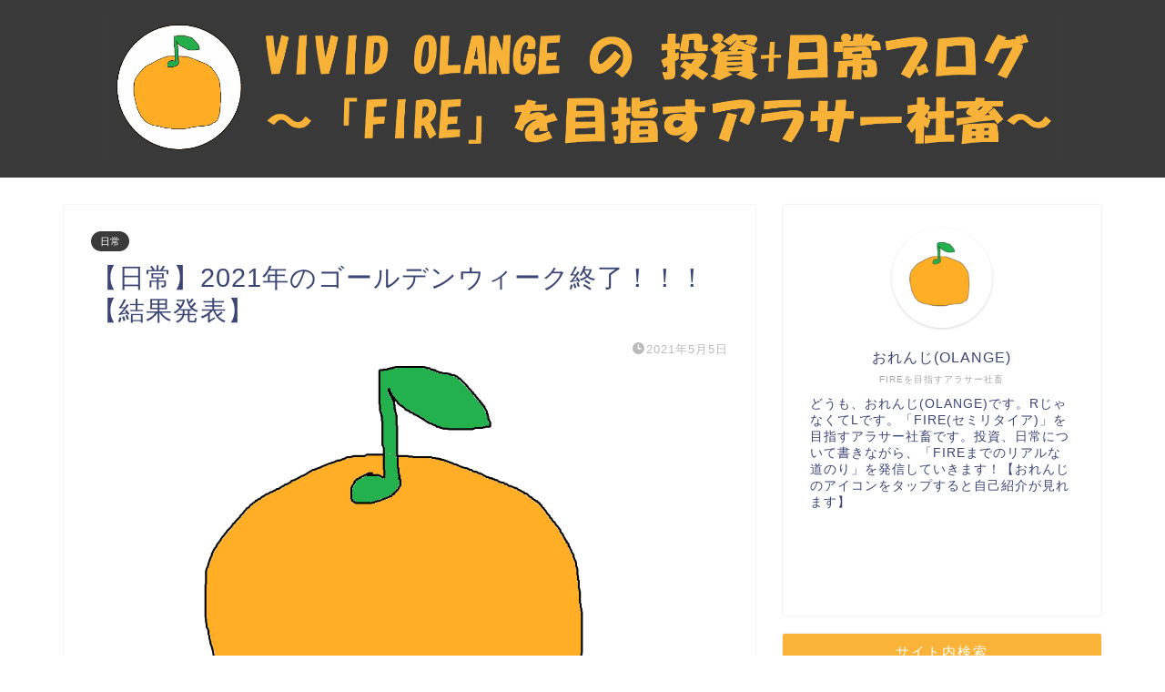

--- FILE ---
content_type: text/html; charset=UTF-8
request_url: https://vivid-olange-blog.com/2021/05/05/2021-gw-end/
body_size: 18325
content:
<!DOCTYPE html>
<html lang="ja">
<head prefix="og: http://ogp.me/ns# fb: http://ogp.me/ns/fb# article: http://ogp.me/ns/article#">
<meta charset="utf-8">
<meta http-equiv="X-UA-Compatible" content="IE=edge">
<meta name="viewport" content="width=device-width, initial-scale=1">
<!-- ここからOGP -->
<meta property="og:type" content="blog">
			<meta property="og:title" content="【日常】2021年のゴールデンウィーク終了！！！【結果発表】｜～「FIRE」を目指すアラサー社畜～VIVID OLANGE の 投資+日常ブログ">
		<meta property="og:url" content="https://vivid-olange-blog.com/2021/05/05/2021-gw-end/">
			<meta property="og:description" content="どうも、おれんじ(OLANGE)です。 【悲報】2021年5月5日、本日をもってゴールデンウィークが終了・・・。 非常に">
						<meta property="og:image" content="https://vivid-olange-blog.com/wp-content/uploads/2020/12/190120-101-オレンジのアイコン.png">
	<meta property="og:site_name" content="～「FIRE」を目指すアラサー社畜～VIVID OLANGE の 投資+日常ブログ">
<meta property="fb:admins" content="">
<meta name="twitter:card" content="summary">
<!-- ここまでOGP --> 

<meta name="description" content="どうも、おれんじ(OLANGE)です。 【悲報】2021年5月5日、本日をもってゴールデンウィークが終了・・・。 非常に">
<link rel="canonical" href="https://vivid-olange-blog.com/2021/05/05/2021-gw-end/">
<title>【日常】2021年のゴールデンウィーク終了！！！【結果発表】｜～「FIRE」を目指すアラサー社畜～VIVID OLANGE の 投資+日常ブログ</title>
<meta name='robots' content='max-image-preview:large' />
<link rel='dns-prefetch' href='//cdnjs.cloudflare.com' />
<link rel='dns-prefetch' href='//use.fontawesome.com' />
<link rel="alternate" type="application/rss+xml" title="～「FIRE」を目指すアラサー社畜～VIVID OLANGE の 投資+日常ブログ &raquo; フィード" href="https://vivid-olange-blog.com/feed/" />
<link rel="alternate" type="application/rss+xml" title="～「FIRE」を目指すアラサー社畜～VIVID OLANGE の 投資+日常ブログ &raquo; コメントフィード" href="https://vivid-olange-blog.com/comments/feed/" />
<link rel="alternate" type="application/rss+xml" title="～「FIRE」を目指すアラサー社畜～VIVID OLANGE の 投資+日常ブログ &raquo; 【日常】2021年のゴールデンウィーク終了！！！【結果発表】 のコメントのフィード" href="https://vivid-olange-blog.com/2021/05/05/2021-gw-end/feed/" />
<link rel="alternate" title="oEmbed (JSON)" type="application/json+oembed" href="https://vivid-olange-blog.com/wp-json/oembed/1.0/embed?url=https%3A%2F%2Fvivid-olange-blog.com%2F2021%2F05%2F05%2F2021-gw-end%2F" />
<link rel="alternate" title="oEmbed (XML)" type="text/xml+oembed" href="https://vivid-olange-blog.com/wp-json/oembed/1.0/embed?url=https%3A%2F%2Fvivid-olange-blog.com%2F2021%2F05%2F05%2F2021-gw-end%2F&#038;format=xml" />
<style id='wp-img-auto-sizes-contain-inline-css' type='text/css'>
img:is([sizes=auto i],[sizes^="auto," i]){contain-intrinsic-size:3000px 1500px}
/*# sourceURL=wp-img-auto-sizes-contain-inline-css */
</style>
<style id='wp-emoji-styles-inline-css' type='text/css'>

	img.wp-smiley, img.emoji {
		display: inline !important;
		border: none !important;
		box-shadow: none !important;
		height: 1em !important;
		width: 1em !important;
		margin: 0 0.07em !important;
		vertical-align: -0.1em !important;
		background: none !important;
		padding: 0 !important;
	}
/*# sourceURL=wp-emoji-styles-inline-css */
</style>
<style id='wp-block-library-inline-css' type='text/css'>
:root{--wp-block-synced-color:#7a00df;--wp-block-synced-color--rgb:122,0,223;--wp-bound-block-color:var(--wp-block-synced-color);--wp-editor-canvas-background:#ddd;--wp-admin-theme-color:#007cba;--wp-admin-theme-color--rgb:0,124,186;--wp-admin-theme-color-darker-10:#006ba1;--wp-admin-theme-color-darker-10--rgb:0,107,160.5;--wp-admin-theme-color-darker-20:#005a87;--wp-admin-theme-color-darker-20--rgb:0,90,135;--wp-admin-border-width-focus:2px}@media (min-resolution:192dpi){:root{--wp-admin-border-width-focus:1.5px}}.wp-element-button{cursor:pointer}:root .has-very-light-gray-background-color{background-color:#eee}:root .has-very-dark-gray-background-color{background-color:#313131}:root .has-very-light-gray-color{color:#eee}:root .has-very-dark-gray-color{color:#313131}:root .has-vivid-green-cyan-to-vivid-cyan-blue-gradient-background{background:linear-gradient(135deg,#00d084,#0693e3)}:root .has-purple-crush-gradient-background{background:linear-gradient(135deg,#34e2e4,#4721fb 50%,#ab1dfe)}:root .has-hazy-dawn-gradient-background{background:linear-gradient(135deg,#faaca8,#dad0ec)}:root .has-subdued-olive-gradient-background{background:linear-gradient(135deg,#fafae1,#67a671)}:root .has-atomic-cream-gradient-background{background:linear-gradient(135deg,#fdd79a,#004a59)}:root .has-nightshade-gradient-background{background:linear-gradient(135deg,#330968,#31cdcf)}:root .has-midnight-gradient-background{background:linear-gradient(135deg,#020381,#2874fc)}:root{--wp--preset--font-size--normal:16px;--wp--preset--font-size--huge:42px}.has-regular-font-size{font-size:1em}.has-larger-font-size{font-size:2.625em}.has-normal-font-size{font-size:var(--wp--preset--font-size--normal)}.has-huge-font-size{font-size:var(--wp--preset--font-size--huge)}.has-text-align-center{text-align:center}.has-text-align-left{text-align:left}.has-text-align-right{text-align:right}.has-fit-text{white-space:nowrap!important}#end-resizable-editor-section{display:none}.aligncenter{clear:both}.items-justified-left{justify-content:flex-start}.items-justified-center{justify-content:center}.items-justified-right{justify-content:flex-end}.items-justified-space-between{justify-content:space-between}.screen-reader-text{border:0;clip-path:inset(50%);height:1px;margin:-1px;overflow:hidden;padding:0;position:absolute;width:1px;word-wrap:normal!important}.screen-reader-text:focus{background-color:#ddd;clip-path:none;color:#444;display:block;font-size:1em;height:auto;left:5px;line-height:normal;padding:15px 23px 14px;text-decoration:none;top:5px;width:auto;z-index:100000}html :where(.has-border-color){border-style:solid}html :where([style*=border-top-color]){border-top-style:solid}html :where([style*=border-right-color]){border-right-style:solid}html :where([style*=border-bottom-color]){border-bottom-style:solid}html :where([style*=border-left-color]){border-left-style:solid}html :where([style*=border-width]){border-style:solid}html :where([style*=border-top-width]){border-top-style:solid}html :where([style*=border-right-width]){border-right-style:solid}html :where([style*=border-bottom-width]){border-bottom-style:solid}html :where([style*=border-left-width]){border-left-style:solid}html :where(img[class*=wp-image-]){height:auto;max-width:100%}:where(figure){margin:0 0 1em}html :where(.is-position-sticky){--wp-admin--admin-bar--position-offset:var(--wp-admin--admin-bar--height,0px)}@media screen and (max-width:600px){html :where(.is-position-sticky){--wp-admin--admin-bar--position-offset:0px}}

/*# sourceURL=wp-block-library-inline-css */
</style><style id='wp-block-heading-inline-css' type='text/css'>
h1:where(.wp-block-heading).has-background,h2:where(.wp-block-heading).has-background,h3:where(.wp-block-heading).has-background,h4:where(.wp-block-heading).has-background,h5:where(.wp-block-heading).has-background,h6:where(.wp-block-heading).has-background{padding:1.25em 2.375em}h1.has-text-align-left[style*=writing-mode]:where([style*=vertical-lr]),h1.has-text-align-right[style*=writing-mode]:where([style*=vertical-rl]),h2.has-text-align-left[style*=writing-mode]:where([style*=vertical-lr]),h2.has-text-align-right[style*=writing-mode]:where([style*=vertical-rl]),h3.has-text-align-left[style*=writing-mode]:where([style*=vertical-lr]),h3.has-text-align-right[style*=writing-mode]:where([style*=vertical-rl]),h4.has-text-align-left[style*=writing-mode]:where([style*=vertical-lr]),h4.has-text-align-right[style*=writing-mode]:where([style*=vertical-rl]),h5.has-text-align-left[style*=writing-mode]:where([style*=vertical-lr]),h5.has-text-align-right[style*=writing-mode]:where([style*=vertical-rl]),h6.has-text-align-left[style*=writing-mode]:where([style*=vertical-lr]),h6.has-text-align-right[style*=writing-mode]:where([style*=vertical-rl]){rotate:180deg}
/*# sourceURL=https://vivid-olange-blog.com/wp-includes/blocks/heading/style.min.css */
</style>
<style id='global-styles-inline-css' type='text/css'>
:root{--wp--preset--aspect-ratio--square: 1;--wp--preset--aspect-ratio--4-3: 4/3;--wp--preset--aspect-ratio--3-4: 3/4;--wp--preset--aspect-ratio--3-2: 3/2;--wp--preset--aspect-ratio--2-3: 2/3;--wp--preset--aspect-ratio--16-9: 16/9;--wp--preset--aspect-ratio--9-16: 9/16;--wp--preset--color--black: #000000;--wp--preset--color--cyan-bluish-gray: #abb8c3;--wp--preset--color--white: #ffffff;--wp--preset--color--pale-pink: #f78da7;--wp--preset--color--vivid-red: #cf2e2e;--wp--preset--color--luminous-vivid-orange: #ff6900;--wp--preset--color--luminous-vivid-amber: #fcb900;--wp--preset--color--light-green-cyan: #7bdcb5;--wp--preset--color--vivid-green-cyan: #00d084;--wp--preset--color--pale-cyan-blue: #8ed1fc;--wp--preset--color--vivid-cyan-blue: #0693e3;--wp--preset--color--vivid-purple: #9b51e0;--wp--preset--gradient--vivid-cyan-blue-to-vivid-purple: linear-gradient(135deg,rgb(6,147,227) 0%,rgb(155,81,224) 100%);--wp--preset--gradient--light-green-cyan-to-vivid-green-cyan: linear-gradient(135deg,rgb(122,220,180) 0%,rgb(0,208,130) 100%);--wp--preset--gradient--luminous-vivid-amber-to-luminous-vivid-orange: linear-gradient(135deg,rgb(252,185,0) 0%,rgb(255,105,0) 100%);--wp--preset--gradient--luminous-vivid-orange-to-vivid-red: linear-gradient(135deg,rgb(255,105,0) 0%,rgb(207,46,46) 100%);--wp--preset--gradient--very-light-gray-to-cyan-bluish-gray: linear-gradient(135deg,rgb(238,238,238) 0%,rgb(169,184,195) 100%);--wp--preset--gradient--cool-to-warm-spectrum: linear-gradient(135deg,rgb(74,234,220) 0%,rgb(151,120,209) 20%,rgb(207,42,186) 40%,rgb(238,44,130) 60%,rgb(251,105,98) 80%,rgb(254,248,76) 100%);--wp--preset--gradient--blush-light-purple: linear-gradient(135deg,rgb(255,206,236) 0%,rgb(152,150,240) 100%);--wp--preset--gradient--blush-bordeaux: linear-gradient(135deg,rgb(254,205,165) 0%,rgb(254,45,45) 50%,rgb(107,0,62) 100%);--wp--preset--gradient--luminous-dusk: linear-gradient(135deg,rgb(255,203,112) 0%,rgb(199,81,192) 50%,rgb(65,88,208) 100%);--wp--preset--gradient--pale-ocean: linear-gradient(135deg,rgb(255,245,203) 0%,rgb(182,227,212) 50%,rgb(51,167,181) 100%);--wp--preset--gradient--electric-grass: linear-gradient(135deg,rgb(202,248,128) 0%,rgb(113,206,126) 100%);--wp--preset--gradient--midnight: linear-gradient(135deg,rgb(2,3,129) 0%,rgb(40,116,252) 100%);--wp--preset--font-size--small: 13px;--wp--preset--font-size--medium: 20px;--wp--preset--font-size--large: 36px;--wp--preset--font-size--x-large: 42px;--wp--preset--spacing--20: 0.44rem;--wp--preset--spacing--30: 0.67rem;--wp--preset--spacing--40: 1rem;--wp--preset--spacing--50: 1.5rem;--wp--preset--spacing--60: 2.25rem;--wp--preset--spacing--70: 3.38rem;--wp--preset--spacing--80: 5.06rem;--wp--preset--shadow--natural: 6px 6px 9px rgba(0, 0, 0, 0.2);--wp--preset--shadow--deep: 12px 12px 50px rgba(0, 0, 0, 0.4);--wp--preset--shadow--sharp: 6px 6px 0px rgba(0, 0, 0, 0.2);--wp--preset--shadow--outlined: 6px 6px 0px -3px rgb(255, 255, 255), 6px 6px rgb(0, 0, 0);--wp--preset--shadow--crisp: 6px 6px 0px rgb(0, 0, 0);}:where(.is-layout-flex){gap: 0.5em;}:where(.is-layout-grid){gap: 0.5em;}body .is-layout-flex{display: flex;}.is-layout-flex{flex-wrap: wrap;align-items: center;}.is-layout-flex > :is(*, div){margin: 0;}body .is-layout-grid{display: grid;}.is-layout-grid > :is(*, div){margin: 0;}:where(.wp-block-columns.is-layout-flex){gap: 2em;}:where(.wp-block-columns.is-layout-grid){gap: 2em;}:where(.wp-block-post-template.is-layout-flex){gap: 1.25em;}:where(.wp-block-post-template.is-layout-grid){gap: 1.25em;}.has-black-color{color: var(--wp--preset--color--black) !important;}.has-cyan-bluish-gray-color{color: var(--wp--preset--color--cyan-bluish-gray) !important;}.has-white-color{color: var(--wp--preset--color--white) !important;}.has-pale-pink-color{color: var(--wp--preset--color--pale-pink) !important;}.has-vivid-red-color{color: var(--wp--preset--color--vivid-red) !important;}.has-luminous-vivid-orange-color{color: var(--wp--preset--color--luminous-vivid-orange) !important;}.has-luminous-vivid-amber-color{color: var(--wp--preset--color--luminous-vivid-amber) !important;}.has-light-green-cyan-color{color: var(--wp--preset--color--light-green-cyan) !important;}.has-vivid-green-cyan-color{color: var(--wp--preset--color--vivid-green-cyan) !important;}.has-pale-cyan-blue-color{color: var(--wp--preset--color--pale-cyan-blue) !important;}.has-vivid-cyan-blue-color{color: var(--wp--preset--color--vivid-cyan-blue) !important;}.has-vivid-purple-color{color: var(--wp--preset--color--vivid-purple) !important;}.has-black-background-color{background-color: var(--wp--preset--color--black) !important;}.has-cyan-bluish-gray-background-color{background-color: var(--wp--preset--color--cyan-bluish-gray) !important;}.has-white-background-color{background-color: var(--wp--preset--color--white) !important;}.has-pale-pink-background-color{background-color: var(--wp--preset--color--pale-pink) !important;}.has-vivid-red-background-color{background-color: var(--wp--preset--color--vivid-red) !important;}.has-luminous-vivid-orange-background-color{background-color: var(--wp--preset--color--luminous-vivid-orange) !important;}.has-luminous-vivid-amber-background-color{background-color: var(--wp--preset--color--luminous-vivid-amber) !important;}.has-light-green-cyan-background-color{background-color: var(--wp--preset--color--light-green-cyan) !important;}.has-vivid-green-cyan-background-color{background-color: var(--wp--preset--color--vivid-green-cyan) !important;}.has-pale-cyan-blue-background-color{background-color: var(--wp--preset--color--pale-cyan-blue) !important;}.has-vivid-cyan-blue-background-color{background-color: var(--wp--preset--color--vivid-cyan-blue) !important;}.has-vivid-purple-background-color{background-color: var(--wp--preset--color--vivid-purple) !important;}.has-black-border-color{border-color: var(--wp--preset--color--black) !important;}.has-cyan-bluish-gray-border-color{border-color: var(--wp--preset--color--cyan-bluish-gray) !important;}.has-white-border-color{border-color: var(--wp--preset--color--white) !important;}.has-pale-pink-border-color{border-color: var(--wp--preset--color--pale-pink) !important;}.has-vivid-red-border-color{border-color: var(--wp--preset--color--vivid-red) !important;}.has-luminous-vivid-orange-border-color{border-color: var(--wp--preset--color--luminous-vivid-orange) !important;}.has-luminous-vivid-amber-border-color{border-color: var(--wp--preset--color--luminous-vivid-amber) !important;}.has-light-green-cyan-border-color{border-color: var(--wp--preset--color--light-green-cyan) !important;}.has-vivid-green-cyan-border-color{border-color: var(--wp--preset--color--vivid-green-cyan) !important;}.has-pale-cyan-blue-border-color{border-color: var(--wp--preset--color--pale-cyan-blue) !important;}.has-vivid-cyan-blue-border-color{border-color: var(--wp--preset--color--vivid-cyan-blue) !important;}.has-vivid-purple-border-color{border-color: var(--wp--preset--color--vivid-purple) !important;}.has-vivid-cyan-blue-to-vivid-purple-gradient-background{background: var(--wp--preset--gradient--vivid-cyan-blue-to-vivid-purple) !important;}.has-light-green-cyan-to-vivid-green-cyan-gradient-background{background: var(--wp--preset--gradient--light-green-cyan-to-vivid-green-cyan) !important;}.has-luminous-vivid-amber-to-luminous-vivid-orange-gradient-background{background: var(--wp--preset--gradient--luminous-vivid-amber-to-luminous-vivid-orange) !important;}.has-luminous-vivid-orange-to-vivid-red-gradient-background{background: var(--wp--preset--gradient--luminous-vivid-orange-to-vivid-red) !important;}.has-very-light-gray-to-cyan-bluish-gray-gradient-background{background: var(--wp--preset--gradient--very-light-gray-to-cyan-bluish-gray) !important;}.has-cool-to-warm-spectrum-gradient-background{background: var(--wp--preset--gradient--cool-to-warm-spectrum) !important;}.has-blush-light-purple-gradient-background{background: var(--wp--preset--gradient--blush-light-purple) !important;}.has-blush-bordeaux-gradient-background{background: var(--wp--preset--gradient--blush-bordeaux) !important;}.has-luminous-dusk-gradient-background{background: var(--wp--preset--gradient--luminous-dusk) !important;}.has-pale-ocean-gradient-background{background: var(--wp--preset--gradient--pale-ocean) !important;}.has-electric-grass-gradient-background{background: var(--wp--preset--gradient--electric-grass) !important;}.has-midnight-gradient-background{background: var(--wp--preset--gradient--midnight) !important;}.has-small-font-size{font-size: var(--wp--preset--font-size--small) !important;}.has-medium-font-size{font-size: var(--wp--preset--font-size--medium) !important;}.has-large-font-size{font-size: var(--wp--preset--font-size--large) !important;}.has-x-large-font-size{font-size: var(--wp--preset--font-size--x-large) !important;}
/*# sourceURL=global-styles-inline-css */
</style>

<style id='classic-theme-styles-inline-css' type='text/css'>
/*! This file is auto-generated */
.wp-block-button__link{color:#fff;background-color:#32373c;border-radius:9999px;box-shadow:none;text-decoration:none;padding:calc(.667em + 2px) calc(1.333em + 2px);font-size:1.125em}.wp-block-file__button{background:#32373c;color:#fff;text-decoration:none}
/*# sourceURL=/wp-includes/css/classic-themes.min.css */
</style>
<link rel='stylesheet' id='theme-style-css' href='https://vivid-olange-blog.com/wp-content/themes/jin/style.css?ver=6.9' type='text/css' media='all' />
<link rel='stylesheet' id='fontawesome-style-css' href='https://use.fontawesome.com/releases/v5.6.3/css/all.css?ver=6.9' type='text/css' media='all' />
<link rel='stylesheet' id='swiper-style-css' href='https://cdnjs.cloudflare.com/ajax/libs/Swiper/4.0.7/css/swiper.min.css?ver=6.9' type='text/css' media='all' />
<script type="text/javascript" src="https://vivid-olange-blog.com/wp-includes/js/jquery/jquery.min.js?ver=3.7.1" id="jquery-core-js"></script>
<script type="text/javascript" src="https://vivid-olange-blog.com/wp-includes/js/jquery/jquery-migrate.min.js?ver=3.4.1" id="jquery-migrate-js"></script>
<link rel="https://api.w.org/" href="https://vivid-olange-blog.com/wp-json/" /><link rel="alternate" title="JSON" type="application/json" href="https://vivid-olange-blog.com/wp-json/wp/v2/posts/2979" /><link rel='shortlink' href='https://vivid-olange-blog.com/?p=2979' />
	<style type="text/css">
		#wrapper {
			background-color: #fff;
			background-image: url();
					}

		.related-entry-headline-text span:before,
		#comment-title span:before,
		#reply-title span:before {
			background-color: #f9b339;
			border-color: #f9b339 !important;
		}

		#breadcrumb:after,
		#page-top a {
			background-color: #3a3a3a;
		}

		footer {
			background-color: #3a3a3a;
		}

		.footer-inner a,
		#copyright,
		#copyright-center {
			border-color: #f9b339 !important;
			color: #f9b339 !important;
		}

		#footer-widget-area {
			border-color: #f9b339 !important;
		}

		.page-top-footer a {
			color: #3a3a3a !important;
		}

		#breadcrumb ul li,
		#breadcrumb ul li a {
			color: #3a3a3a !important;
		}

		body,
		a,
		a:link,
		a:visited,
		.my-profile,
		.widgettitle,
		.tabBtn-mag label {
			color: #3b4675;
		}

		a:hover {
			color: #008db7;
		}

		.widget_nav_menu ul>li>a:before,
		.widget_categories ul>li>a:before,
		.widget_pages ul>li>a:before,
		.widget_recent_entries ul>li>a:before,
		.widget_archive ul>li>a:before,
		.widget_archive form:after,
		.widget_categories form:after,
		.widget_nav_menu ul>li>ul.sub-menu>li>a:before,
		.widget_categories ul>li>.children>li>a:before,
		.widget_pages ul>li>.children>li>a:before,
		.widget_nav_menu ul>li>ul.sub-menu>li>ul.sub-menu li>a:before,
		.widget_categories ul>li>.children>li>.children li>a:before,
		.widget_pages ul>li>.children>li>.children li>a:before {
			color: #f9b339;
		}

		.widget_nav_menu ul .sub-menu .sub-menu li a:before {
			background-color: #3b4675 !important;
		}

		.d--labeling-act-border {
			border-color: rgba(59, 70, 117, 0.18);
		}

		.c--labeling-act.d--labeling-act-solid {
			background-color: rgba(59, 70, 117, 0.06);
		}

		.a--labeling-act {
			color: rgba(59, 70, 117, 0.6);
		}

		.a--labeling-small-act span {
			background-color: rgba(59, 70, 117, 0.21);
		}

		.c--labeling-act.d--labeling-act-strong {
			background-color: rgba(59, 70, 117, 0.045);
		}

		.d--labeling-act-strong .a--labeling-act {
			color: rgba(59, 70, 117, 0.75);
		}


		footer .footer-widget,
		footer .footer-widget a,
		footer .footer-widget ul li,
		.footer-widget.widget_nav_menu ul>li>a:before,
		.footer-widget.widget_categories ul>li>a:before,
		.footer-widget.widget_recent_entries ul>li>a:before,
		.footer-widget.widget_pages ul>li>a:before,
		.footer-widget.widget_archive ul>li>a:before,
		footer .widget_tag_cloud .tagcloud a:before {
			color: #f9b339 !important;
			border-color: #f9b339 !important;
		}

		footer .footer-widget .widgettitle {
			color: #f9b339 !important;
			border-color: #3a3a3a !important;
		}

		footer .widget_nav_menu ul .children .children li a:before,
		footer .widget_categories ul .children .children li a:before,
		footer .widget_nav_menu ul .sub-menu .sub-menu li a:before {
			background-color: #f9b339 !important;
		}

		#drawernav a:hover,
		.post-list-title,
		#prev-next p,
		#toc_container .toc_list li a {
			color: #3b4675 !important;
		}

		#header-box {
			background-color: #3a3a3a;
		}

		@media (min-width: 768px) {

			#header-box .header-box10-bg:before,
			#header-box .header-box11-bg:before {
				border-radius: 2px;
			}
		}

		@media (min-width: 768px) {
			.top-image-meta {
				margin-top: calc(0px - 30px);
			}
		}

		@media (min-width: 1200px) {
			.top-image-meta {
				margin-top: calc(0px);
			}
		}

		.pickup-contents:before {
			background-color: #3a3a3a !important;
		}

		.main-image-text {
			color: #555;
		}

		.main-image-text-sub {
			color: #555;
		}

		@media (min-width: 481px) {
			#site-info {
				padding-top: 15px !important;
				padding-bottom: 15px !important;
			}
		}

		#site-info span a {
			color: #f9b339 !important;
		}

		#headmenu .headsns .line a svg {
			fill: #f4f4f4 !important;
		}

		#headmenu .headsns a,
		#headmenu {
			color: #f4f4f4 !important;
			border-color: #f4f4f4 !important;
		}

		.profile-follow .line-sns a svg {
			fill: #f9b339 !important;
		}

		.profile-follow .line-sns a:hover svg {
			fill: #3a3a3a !important;
		}

		.profile-follow a {
			color: #f9b339 !important;
			border-color: #f9b339 !important;
		}

		.profile-follow a:hover,
		#headmenu .headsns a:hover {
			color: #3a3a3a !important;
			border-color: #3a3a3a !important;
		}

		.search-box:hover {
			color: #3a3a3a !important;
			border-color: #3a3a3a !important;
		}

		#header #headmenu .headsns .line a:hover svg {
			fill: #3a3a3a !important;
		}

		.cps-icon-bar,
		#navtoggle:checked+.sp-menu-open .cps-icon-bar {
			background-color: #f9b339;
		}

		#nav-container {
			background-color: #3a3a3a;
		}

		.menu-box .menu-item svg {
			fill: #f9b339;
		}

		#drawernav ul.menu-box>li>a,
		#drawernav2 ul.menu-box>li>a,
		#drawernav3 ul.menu-box>li>a,
		#drawernav4 ul.menu-box>li>a,
		#drawernav5 ul.menu-box>li>a,
		#drawernav ul.menu-box>li.menu-item-has-children:after,
		#drawernav2 ul.menu-box>li.menu-item-has-children:after,
		#drawernav3 ul.menu-box>li.menu-item-has-children:after,
		#drawernav4 ul.menu-box>li.menu-item-has-children:after,
		#drawernav5 ul.menu-box>li.menu-item-has-children:after {
			color: #f9b339 !important;
		}

		#drawernav ul.menu-box li a,
		#drawernav2 ul.menu-box li a,
		#drawernav3 ul.menu-box li a,
		#drawernav4 ul.menu-box li a,
		#drawernav5 ul.menu-box li a {
			font-size: 14px !important;
		}

		#drawernav3 ul.menu-box>li {
			color: #3b4675 !important;
		}

		#drawernav4 .menu-box>.menu-item>a:after,
		#drawernav3 .menu-box>.menu-item>a:after,
		#drawernav .menu-box>.menu-item>a:after {
			background-color: #f9b339 !important;
		}

		#drawernav2 .menu-box>.menu-item:hover,
		#drawernav5 .menu-box>.menu-item:hover {
			border-top-color: #f9b339 !important;
		}

		.cps-info-bar a {
			background-color: #3a3a3a !important;
		}

		@media (min-width: 768px) {
			.post-list-mag .post-list-item:not(:nth-child(2n)) {
				margin-right: 2.6%;
			}
		}

		@media (min-width: 768px) {

			#tab-1:checked~.tabBtn-mag li [for="tab-1"]:after,
			#tab-2:checked~.tabBtn-mag li [for="tab-2"]:after,
			#tab-3:checked~.tabBtn-mag li [for="tab-3"]:after,
			#tab-4:checked~.tabBtn-mag li [for="tab-4"]:after {
				border-top-color: #f9b339 !important;
			}

			.tabBtn-mag label {
				border-bottom-color: #f9b339 !important;
			}
		}

		#tab-1:checked~.tabBtn-mag li [for="tab-1"],
		#tab-2:checked~.tabBtn-mag li [for="tab-2"],
		#tab-3:checked~.tabBtn-mag li [for="tab-3"],
		#tab-4:checked~.tabBtn-mag li [for="tab-4"],
		#prev-next a.next:after,
		#prev-next a.prev:after,
		.more-cat-button a:hover span:before {
			background-color: #f9b339 !important;
		}


		.swiper-slide .post-list-cat,
		.post-list-mag .post-list-cat,
		.post-list-mag3col .post-list-cat,
		.post-list-mag-sp1col .post-list-cat,
		.swiper-pagination-bullet-active,
		.pickup-cat,
		.post-list .post-list-cat,
		#breadcrumb .bcHome a:hover span:before,
		.popular-item:nth-child(1) .pop-num,
		.popular-item:nth-child(2) .pop-num,
		.popular-item:nth-child(3) .pop-num {
			background-color: #3a3a3a !important;
		}

		.sidebar-btn a,
		.profile-sns-menu {
			background-color: #3a3a3a !important;
		}

		.sp-sns-menu a,
		.pickup-contents-box a:hover .pickup-title {
			border-color: #f9b339 !important;
			color: #f9b339 !important;
		}

		.pro-line svg {
			fill: #f9b339 !important;
		}

		.cps-post-cat a,
		.meta-cat,
		.popular-cat {
			background-color: #3a3a3a !important;
			border-color: #3a3a3a !important;
		}

		.tagicon,
		.tag-box a,
		#toc_container .toc_list>li,
		#toc_container .toc_title {
			color: #f9b339 !important;
		}

		.widget_tag_cloud a::before {
			color: #3b4675 !important;
		}

		.tag-box a,
		#toc_container:before {
			border-color: #f9b339 !important;
		}

		.cps-post-cat a:hover {
			color: #008db7 !important;
		}

		.pagination li:not([class*="current"]) a:hover,
		.widget_tag_cloud a:hover {
			background-color: #f9b339 !important;
		}

		.pagination li:not([class*="current"]) a:hover {
			opacity: 0.5 !important;
		}

		.pagination li.current a {
			background-color: #f9b339 !important;
			border-color: #f9b339 !important;
		}

		.nextpage a:hover span {
			color: #f9b339 !important;
			border-color: #f9b339 !important;
		}

		.cta-content:before {
			background-color: #6FBFCA !important;
		}

		.cta-text,
		.info-title {
			color: #fff !important;
		}

		#footer-widget-area.footer_style1 .widgettitle {
			border-color: #3a3a3a !important;
		}

		.sidebar_style1 .widgettitle,
		.sidebar_style5 .widgettitle {
			border-color: #f9b339 !important;
		}

		.sidebar_style2 .widgettitle,
		.sidebar_style4 .widgettitle,
		.sidebar_style6 .widgettitle,
		#home-bottom-widget .widgettitle,
		#home-top-widget .widgettitle,
		#post-bottom-widget .widgettitle,
		#post-top-widget .widgettitle {
			background-color: #f9b339 !important;
		}

		#home-bottom-widget .widget_search .search-box input[type="submit"],
		#home-top-widget .widget_search .search-box input[type="submit"],
		#post-bottom-widget .widget_search .search-box input[type="submit"],
		#post-top-widget .widget_search .search-box input[type="submit"] {
			background-color: #3a3a3a !important;
		}

		.tn-logo-size {
			font-size: 90% !important;
		}

		@media (min-width: 481px) {
			.tn-logo-size img {
				width: calc(90%*0.5) !important;
			}
		}

		@media (min-width: 768px) {
			.tn-logo-size img {
				width: calc(90%*2.2) !important;
			}
		}

		@media (min-width: 1200px) {
			.tn-logo-size img {
				width: 90% !important;
			}
		}

		.sp-logo-size {
			font-size: 100% !important;
		}

		.sp-logo-size img {
			width: 100% !important;
		}

		.cps-post-main ul>li:before,
		.cps-post-main ol>li:before {
			background-color: #3a3a3a !important;
		}

		.profile-card .profile-title {
			background-color: #f9b339 !important;
		}

		.profile-card {
			border-color: #f9b339 !important;
		}

		.cps-post-main a {
			color: #008db7;
		}

		.cps-post-main .marker {
			background: -webkit-linear-gradient(transparent 60%, #ffcedb 0%);
			background: linear-gradient(transparent 60%, #ffcedb 0%);
		}

		.cps-post-main .marker2 {
			background: -webkit-linear-gradient(transparent 60%, #a9eaf2 0%);
			background: linear-gradient(transparent 60%, #a9eaf2 0%);
		}

		.cps-post-main .jic-sc {
			color: #e9546b;
		}


		.simple-box1 {
			border-color: #ef9b9b !important;
		}

		.simple-box2 {
			border-color: #f2bf7d !important;
		}

		.simple-box3 {
			border-color: #b5e28a !important;
		}

		.simple-box4 {
			border-color: #7badd8 !important;
		}

		.simple-box4:before {
			background-color: #7badd8;
		}

		.simple-box5 {
			border-color: #e896c7 !important;
		}

		.simple-box5:before {
			background-color: #e896c7;
		}

		.simple-box6 {
			background-color: #fffdef !important;
		}

		.simple-box7 {
			border-color: #def1f9 !important;
		}

		.simple-box7:before {
			background-color: #def1f9 !important;
		}

		.simple-box8 {
			border-color: #96ddc1 !important;
		}

		.simple-box8:before {
			background-color: #96ddc1 !important;
		}

		.simple-box9:before {
			background-color: #e1c0e8 !important;
		}

		.simple-box9:after {
			border-color: #e1c0e8 #e1c0e8 #fff #fff !important;
		}

		.kaisetsu-box1:before,
		.kaisetsu-box1-title {
			background-color: #ffb49e !important;
		}

		.kaisetsu-box2 {
			border-color: #89c2f4 !important;
		}

		.kaisetsu-box2-title {
			background-color: #89c2f4 !important;
		}

		.kaisetsu-box4 {
			border-color: #ea91a9 !important;
		}

		.kaisetsu-box4-title {
			background-color: #ea91a9 !important;
		}

		.kaisetsu-box5:before {
			background-color: #57b3ba !important;
		}

		.kaisetsu-box5-title {
			background-color: #57b3ba !important;
		}

		.concept-box1 {
			border-color: #85db8f !important;
		}

		.concept-box1:after {
			background-color: #85db8f !important;
		}

		.concept-box1:before {
			content: "ポイント" !important;
			color: #85db8f !important;
		}

		.concept-box2 {
			border-color: #f7cf6a !important;
		}

		.concept-box2:after {
			background-color: #f7cf6a !important;
		}

		.concept-box2:before {
			content: "注意点" !important;
			color: #f7cf6a !important;
		}

		.concept-box3 {
			border-color: #86cee8 !important;
		}

		.concept-box3:after {
			background-color: #86cee8 !important;
		}

		.concept-box3:before {
			content: "良い例" !important;
			color: #86cee8 !important;
		}

		.concept-box4 {
			border-color: #ed8989 !important;
		}

		.concept-box4:after {
			background-color: #ed8989 !important;
		}

		.concept-box4:before {
			content: "悪い例" !important;
			color: #ed8989 !important;
		}

		.concept-box5 {
			border-color: #9e9e9e !important;
		}

		.concept-box5:after {
			background-color: #9e9e9e !important;
		}

		.concept-box5:before {
			content: "参考" !important;
			color: #9e9e9e !important;
		}

		.concept-box6 {
			border-color: #8eaced !important;
		}

		.concept-box6:after {
			background-color: #8eaced !important;
		}

		.concept-box6:before {
			content: "メモ" !important;
			color: #8eaced !important;
		}

		.innerlink-box1,
		.blog-card {
			border-color: #73bc9b !important;
		}

		.innerlink-box1-title {
			background-color: #73bc9b !important;
			border-color: #73bc9b !important;
		}

		.innerlink-box1:before,
		.blog-card-hl-box {
			background-color: #73bc9b !important;
		}

		.jin-ac-box01-title::after {
			color: #f9b339;
		}

		.color-button01 a,
		.color-button01 a:hover,
		.color-button01:before {
			background-color: #008db7 !important;
		}

		.top-image-btn-color a,
		.top-image-btn-color a:hover,
		.top-image-btn-color:before {
			background-color: #ffcd44 !important;
		}

		.color-button02 a,
		.color-button02 a:hover,
		.color-button02:before {
			background-color: #d9333f !important;
		}

		.color-button01-big a,
		.color-button01-big a:hover,
		.color-button01-big:before {
			background-color: #3296d1 !important;
		}

		.color-button01-big a,
		.color-button01-big:before {
			border-radius: 5px !important;
		}

		.color-button01-big a {
			padding-top: 20px !important;
			padding-bottom: 20px !important;
		}

		.color-button02-big a,
		.color-button02-big a:hover,
		.color-button02-big:before {
			background-color: #83d159 !important;
		}

		.color-button02-big a,
		.color-button02-big:before {
			border-radius: 5px !important;
		}

		.color-button02-big a {
			padding-top: 20px !important;
			padding-bottom: 20px !important;
		}

		.color-button01-big {
			width: 75% !important;
		}

		.color-button02-big {
			width: 75% !important;
		}

		.top-image-btn-color:before,
		.color-button01:before,
		.color-button02:before,
		.color-button01-big:before,
		.color-button02-big:before {
			bottom: -1px;
			left: -1px;
			width: 100%;
			height: 100%;
			border-radius: 6px;
			box-shadow: 0px 1px 5px 0px rgba(0, 0, 0, 0.25);
			-webkit-transition: all .4s;
			transition: all .4s;
		}

		.top-image-btn-color a:hover,
		.color-button01 a:hover,
		.color-button02 a:hover,
		.color-button01-big a:hover,
		.color-button02-big a:hover {
			-webkit-transform: translateY(2px);
			transform: translateY(2px);
			-webkit-filter: brightness(0.95);
			filter: brightness(0.95);
		}

		.top-image-btn-color:hover:before,
		.color-button01:hover:before,
		.color-button02:hover:before,
		.color-button01-big:hover:before,
		.color-button02-big:hover:before {
			-webkit-transform: translateY(2px);
			transform: translateY(2px);
			box-shadow: none !important;
		}

		.h2-style01 h2,
		.h2-style02 h2:before,
		.h2-style03 h2,
		.h2-style04 h2:before,
		.h2-style05 h2,
		.h2-style07 h2:before,
		.h2-style07 h2:after,
		.h3-style03 h3:before,
		.h3-style02 h3:before,
		.h3-style05 h3:before,
		.h3-style07 h3:before,
		.h2-style08 h2:after,
		.h2-style10 h2:before,
		.h2-style10 h2:after,
		.h3-style02 h3:after,
		.h4-style02 h4:before {
			background-color: #f9b339 !important;
		}

		.h3-style01 h3,
		.h3-style04 h3,
		.h3-style05 h3,
		.h3-style06 h3,
		.h4-style01 h4,
		.h2-style02 h2,
		.h2-style08 h2,
		.h2-style08 h2:before,
		.h2-style09 h2,
		.h4-style03 h4 {
			border-color: #f9b339 !important;
		}

		.h2-style05 h2:before {
			border-top-color: #f9b339 !important;
		}

		.h2-style06 h2:before,
		.sidebar_style3 .widgettitle:after {
			background-image: linear-gradient(-45deg,
					transparent 25%,
					#f9b339 25%,
					#f9b339 50%,
					transparent 50%,
					transparent 75%,
					#f9b339 75%,
					#f9b339);
		}

		.jin-h2-icons.h2-style02 h2 .jic:before,
		.jin-h2-icons.h2-style04 h2 .jic:before,
		.jin-h2-icons.h2-style06 h2 .jic:before,
		.jin-h2-icons.h2-style07 h2 .jic:before,
		.jin-h2-icons.h2-style08 h2 .jic:before,
		.jin-h2-icons.h2-style09 h2 .jic:before,
		.jin-h2-icons.h2-style10 h2 .jic:before,
		.jin-h3-icons.h3-style01 h3 .jic:before,
		.jin-h3-icons.h3-style02 h3 .jic:before,
		.jin-h3-icons.h3-style03 h3 .jic:before,
		.jin-h3-icons.h3-style04 h3 .jic:before,
		.jin-h3-icons.h3-style05 h3 .jic:before,
		.jin-h3-icons.h3-style06 h3 .jic:before,
		.jin-h3-icons.h3-style07 h3 .jic:before,
		.jin-h4-icons.h4-style01 h4 .jic:before,
		.jin-h4-icons.h4-style02 h4 .jic:before,
		.jin-h4-icons.h4-style03 h4 .jic:before,
		.jin-h4-icons.h4-style04 h4 .jic:before {
			color: #f9b339;
		}

		@media all and (-ms-high-contrast:none) {

			*::-ms-backdrop,
			.color-button01:before,
			.color-button02:before,
			.color-button01-big:before,
			.color-button02-big:before {
				background-color: #595857 !important;
			}
		}

		.jin-lp-h2 h2,
		.jin-lp-h2 h2 {
			background-color: transparent !important;
			border-color: transparent !important;
			color: #3b4675 !important;
		}

		.jincolumn-h3style2 {
			border-color: #f9b339 !important;
		}

		.jinlph2-style1 h2:first-letter {
			color: #f9b339 !important;
		}

		.jinlph2-style2 h2,
		.jinlph2-style3 h2 {
			border-color: #f9b339 !important;
		}

		.jin-photo-title .jin-fusen1-down,
		.jin-photo-title .jin-fusen1-even,
		.jin-photo-title .jin-fusen1-up {
			border-left-color: #f9b339;
		}

		.jin-photo-title .jin-fusen2,
		.jin-photo-title .jin-fusen3 {
			background-color: #f9b339;
		}

		.jin-photo-title .jin-fusen2:before,
		.jin-photo-title .jin-fusen3:before {
			border-top-color: #f9b339;
		}

		.has-huge-font-size {
			font-size: 42px !important;
		}

		.has-large-font-size {
			font-size: 36px !important;
		}

		.has-medium-font-size {
			font-size: 20px !important;
		}

		.has-normal-font-size {
			font-size: 16px !important;
		}

		.has-small-font-size {
			font-size: 13px !important;
		}
	</style>
<script type="application/ld+json">
{
    "@context": "https://schema.org",
    "@type": "BlogPosting",
    "mainEntityOfPage": {
        "@type": "WebPage",
        "@id": "https://vivid-olange-blog.com/2021/05/05/2021-gw-end/"
    },
    "headline": "【日常】2021年のゴールデンウィーク終了！！！【結果発表】",
    "description": "どうも、おれんじ(OLANGE)です。 【悲報】2021年5月5日、本日をもってゴールデンウィークが終了・・・。 非常に残念極まりないです・・・。 今回は、今年のゴールデンウィークを振り返ってみます。 今年のゴールデンウィークで出来たこと &hellip;",
    "datePublished": "2021-05-05T23:42:16+09:00",
    "dateModified": "2021-05-05T23:42:18+09:00",
    "author": {
        "@type": "Person",
        "name": "OLANGE",
        "url": "https://vivid-olange-blog.com/author/olange/"
    },
    "publisher": {
        "@type": "Organization",
        "name": "～「FIRE」を目指すアラサー社畜～VIVID OLANGE の 投資+日常ブログ",
        "url": "https://vivid-olange-blog.com/",
        "logo": {
            "@type": "ImageObject",
            "url": "https://vivid-olange-blog.com/wp-content/uploads/2020/12/cropped-190120-101-オレンジのアイコン.png"
        }
    },
    "image": "https://vivid-olange-blog.com/wp-content/uploads/2020/12/190120-101-オレンジのアイコン.png"
}
</script>
<script type="application/ld+json">
{
    "@context": "https://schema.org",
    "@type": "BreadcrumbList",
    "itemListElement": [
        {
            "@type": "ListItem",
            "position": 1,
            "name": "HOME",
            "item": "https://vivid-olange-blog.com/"
        },
        {
            "@type": "ListItem",
            "position": 2,
            "name": "日常",
            "item": "https://vivid-olange-blog.com/category/%e6%97%a5%e5%b8%b8/"
        },
        {
            "@type": "ListItem",
            "position": 3,
            "name": "【日常】2021年のゴールデンウィーク終了！！！【結果発表】",
            "item": "https://vivid-olange-blog.com/2021/05/05/2021-gw-end/"
        }
    ]
}
</script>
<link rel="icon" href="https://vivid-olange-blog.com/wp-content/uploads/2020/12/cropped-190120-101-オレンジのアイコン-32x32.png" sizes="32x32" />
<link rel="icon" href="https://vivid-olange-blog.com/wp-content/uploads/2020/12/cropped-190120-101-オレンジのアイコン-192x192.png" sizes="192x192" />
<link rel="apple-touch-icon" href="https://vivid-olange-blog.com/wp-content/uploads/2020/12/cropped-190120-101-オレンジのアイコン-180x180.png" />
<meta name="msapplication-TileImage" content="https://vivid-olange-blog.com/wp-content/uploads/2020/12/cropped-190120-101-オレンジのアイコン-270x270.png" />
	
<!--カエレバCSS-->
<!--アプリーチCSS-->

<!-- Global site tag (gtag.js) - Google Analytics -->
<script async src="https://www.googletagmanager.com/gtag/js?id=UA-133651095-1"></script>
<script>
  window.dataLayer = window.dataLayer || [];
  function gtag(){dataLayer.push(arguments);}
  gtag('js', new Date());

  gtag('config', 'UA-133651095-1');
</script>

<script data-ad-client="ca-pub-9379101038986187" async src="https://pagead2.googlesyndication.com/pagead/js/adsbygoogle.js"></script>

<meta name="viewport" content="width=device-width,initial-scale=1.0">

<script async src="https://pagead2.googlesyndication.com/pagead/js/adsbygoogle.js?client=ca-pub-9379101038986187"
     crossorigin="anonymous"></script>
</head>
<body class="wp-singular post-template-default single single-post postid-2979 single-format-standard wp-theme-jin" id="nofont-style">
<div id="wrapper">

		
	<div id="scroll-content" class="animate">
	
		<!--ヘッダー-->

								
<div id="header-box" class="tn_on header-box animate">
	<div id="header" class="header-type2 header animate">
		
		<div id="site-info" class="ef">
							<span class="tn-logo-size"><a href="https://vivid-olange-blog.com/" title="～「FIRE」を目指すアラサー社畜～VIVID OLANGE の 投資+日常ブログ" rel="home" data-wpel-link="internal"><img src='https://vivid-olange-blog.com/wp-content/uploads/2021/02/210221-006-サイトロゴ６.png' alt='～「FIRE」を目指すアラサー社畜～VIVID OLANGE の 投資+日常ブログ'></a></span>
					</div>

	
		
	</div>
	
		
</div>

		
		
		<!--ヘッダー-->

		<div class="clearfix"></div>

			
														
		
	<div id="contents">

		<!--メインコンテンツ-->
			<main id="main-contents" class="main-contents article_style1 animate" >
				
								
				<section class="cps-post-box post-entry">
																	<article class="cps-post">
							<header class="cps-post-header">
																<span class="cps-post-cat category-%e6%97%a5%e5%b8%b8" ><a href="https://vivid-olange-blog.com/category/%e6%97%a5%e5%b8%b8/" style="background-color:!important;" data-wpel-link="internal">日常</a></span>
																								<h1 class="cps-post-title post-title" >【日常】2021年のゴールデンウィーク終了！！！【結果発表】</h1>
								<div class="cps-post-meta">
									<span class="writer author-name">OLANGE</span>
									<span class="cps-post-date-box">
												<span class="cps-post-date"><i class="jic jin-ifont-watch" aria-hidden="true"></i>&nbsp;<time class="post-date date date-published date-modified" datetime="2021-05-05T23:42:16+09:00">2021年5月5日</time></span>
										</span>
								</div>
								
							</header>
																																													<div class="cps-post-thumb jin-thumb-original">
												<img src="https://vivid-olange-blog.com/wp-content/uploads/2020/12/190120-101-オレンジのアイコン-1000x720.png" class="attachment-large_size size-large_size wp-post-image" alt="" width ="1000" height ="720" decoding="async" fetchpriority="high" srcset="https://vivid-olange-blog.com/wp-content/uploads/2020/12/190120-101-オレンジのアイコン-1000x720.png 1000w, https://vivid-olange-blog.com/wp-content/uploads/2020/12/190120-101-オレンジのアイコン-1000x720.png 856w" sizes="(max-width: 1000px) 100vw, 1000px" />											</div>
																																																										<div class="share-top sns-design-type01">
	<div class="sns-top">
		<ol>
			<!--ツイートボタン-->
							<li class="twitter"><a href="https://twitter.com/share?url=https%3A%2F%2Fvivid-olange-blog.com%2F2021%2F05%2F05%2F2021-gw-end%2F&amp;text=%E3%80%90%E6%97%A5%E5%B8%B8%E3%80%912021%E5%B9%B4%E3%81%AE%E3%82%B4%E3%83%BC%E3%83%AB%E3%83%87%E3%83%B3%E3%82%A6%E3%82%A3%E3%83%BC%E3%82%AF%E7%B5%82%E4%BA%86%EF%BC%81%EF%BC%81%EF%BC%81%E3%80%90%E7%B5%90%E6%9E%9C%E7%99%BA%E8%A1%A8%E3%80%91 - ～「FIRE」を目指すアラサー社畜～VIVID OLANGE の 投資+日常ブログ" data-wpel-link="external" target="_blank" rel="external noopener noreferrer"><i class="jic jin-ifont-twitter"></i></a>
				</li>
						<!--Facebookボタン-->
							<li class="facebook">
				<a href="https://www.facebook.com/sharer.php?src=bm&amp;u=https%3A%2F%2Fvivid-olange-blog.com%2F2021%2F05%2F05%2F2021-gw-end%2F&amp;t=%E3%80%90%E6%97%A5%E5%B8%B8%E3%80%912021%E5%B9%B4%E3%81%AE%E3%82%B4%E3%83%BC%E3%83%AB%E3%83%87%E3%83%B3%E3%82%A6%E3%82%A3%E3%83%BC%E3%82%AF%E7%B5%82%E4%BA%86%EF%BC%81%EF%BC%81%EF%BC%81%E3%80%90%E7%B5%90%E6%9E%9C%E7%99%BA%E8%A1%A8%E3%80%91 - ～「FIRE」を目指すアラサー社畜～VIVID OLANGE の 投資+日常ブログ" onclick="javascript:window.open(this.href, &#039;&#039;, &#039;menubar=no,toolbar=no,resizable=yes,scrollbars=yes,height=300,width=600&#039;);return false;" data-wpel-link="external" target="_blank" rel="external noopener noreferrer"><i class="jic jin-ifont-facebook-t" aria-hidden="true"></i></a>
				</li>
						<!--はてブボタン-->
							<li class="hatebu">
				<a href="https://b.hatena.ne.jp/add?mode=confirm&amp;url=https%3A%2F%2Fvivid-olange-blog.com%2F2021%2F05%2F05%2F2021-gw-end%2F" onclick="javascript:window.open(this.href, &#039;&#039;, &#039;menubar=no,toolbar=no,resizable=yes,scrollbars=yes,height=400,width=510&#039;);return false;" data-wpel-link="external" target="_blank" rel="external noopener noreferrer"><i class="font-hatena"></i></a>
				</li>
						<!--Poketボタン-->
							<li class="pocket">
				<a href="https://getpocket.com/edit?url=https%3A%2F%2Fvivid-olange-blog.com%2F2021%2F05%2F05%2F2021-gw-end%2F&amp;title=%E3%80%90%E6%97%A5%E5%B8%B8%E3%80%912021%E5%B9%B4%E3%81%AE%E3%82%B4%E3%83%BC%E3%83%AB%E3%83%87%E3%83%B3%E3%82%A6%E3%82%A3%E3%83%BC%E3%82%AF%E7%B5%82%E4%BA%86%EF%BC%81%EF%BC%81%EF%BC%81%E3%80%90%E7%B5%90%E6%9E%9C%E7%99%BA%E8%A1%A8%E3%80%91 - ～「FIRE」を目指すアラサー社畜～VIVID OLANGE の 投資+日常ブログ" data-wpel-link="external" target="_blank" rel="external noopener noreferrer"><i class="jic jin-ifont-pocket" aria-hidden="true"></i></a>
				</li>
							<li class="line">
				<a href="https://line.me/R/msg/text/?https%3A%2F%2Fvivid-olange-blog.com%2F2021%2F05%2F05%2F2021-gw-end%2F" data-wpel-link="external" target="_blank" rel="external noopener noreferrer"><i class="jic jin-ifont-line" aria-hidden="true"></i></a>
				</li>
		</ol>
	</div>
</div>
<div class="clearfix"></div>
															
							
							<div class="cps-post-main-box">
								<div class="cps-post-main    h2-style01 h3-style01 h4-style01 post-content  " >

									<div class="clearfix"></div>
	
									<p>どうも、おれんじ(OLANGE)です。</p>
<p>【悲報】2021年5月5日、本日をもってゴールデンウィークが終了・・・。</p>
<p>非常に残念極まりないです・・・。</p>
<p>今回は、今年のゴールデンウィークを振り返ってみます。</p>


<div class="sponsor-h2-center">スポンサーリンク</div><div class="ad-single-h2"><script async src="https://pagead2.googlesyndication.com/pagead/js/adsbygoogle.js"></script>
<!-- 広告_スクエア_201230 -->
<ins class="adsbygoogle"
     style="display:block"
     data-ad-client="ca-pub-9379101038986187"
     data-ad-slot="4201905637"
     data-ad-format="auto"
     data-full-width-responsive="true"></ins>
<script>
     (adsbygoogle = window.adsbygoogle || []).push({});
</script></div><div id="toc_container" class="no_bullets"><p class="toc_title">目次</p><ul class="toc_list"><li><ul><li></li><li></li><li></li></ul></li><li></li><li></li></ul></div>
<h2 class="wp-block-heading"><span id="i">今年のゴールデンウィークで出来たこと</span></h2>


<p>まずは「出来たこと」からです。</p>
<p>やっぱり「出来たこと」にフォーカスして考える癖が大事ですよね！笑</p>
<p>という訳で早速、見ていきます。</p>
<div class="simple-box1">
<p>【今年のGWで「出来たこと」】</p>
<p>■<strong>「シン・エヴァンゲリオン劇場版:||」を２日連続で見に行けた。</strong></p>
<p>■<strong>「名探偵コナン 緋色の弾丸」を見に行けた。</strong></p>
<p>■<strong>妻に「丸一日好きに過ごしていいデー」を作れた。</strong></p>
</div>

<p>こんな感じですね。</p>
<p>それぞれについて、ざっと見ていきます。</p>


<h3 class="wp-block-heading"><span id="i-2">「シン・エヴァンゲリオン劇場版:||」を２日連続で見に行けた。</span></h3>


<p>これ、めちゃくちゃ見たかったヤツです笑。</p>
<p>下手なことを口走るとネタバレになるので止めておきますが、とにかく最高でした！</p>
<p>また改めてネタバレを含む感想記事を書くかもしれませんが、言いたい事がありすぎて収拾がつきそうにないです笑。</p>
<p>ともあれ、<strong>「新劇場版シリーズ」を生きている間に最後まで見れた</strong>事が嬉しいです笑。</p>
<p>生きている間に終わらないんじゃないかと思っていましたからね・・・。</p>
<p>妻に時間を貰って劇場に見に行きましたが、もう一回見た過ぎて２日連続で見に行ってしまいましたね笑。</p>
<p>２日連続で見ても、内容の半分も理解出来なかった感じですが・・・。</p>
<p>とにかく最高でした！</p>
<p>もし、これから見に行くよという人がいたら、ひとつだけ注意点があります。</p>
<p><strong>２時間半を超える超大作なので、直前にトイレを済ませて、飲み物は飲まない様にしましょう！笑</strong></p>


<h3 class="wp-block-heading"><span id="i-3">「名探偵コナン 緋色の弾丸」を見に行けた。</span></h3>


<p>これも地味に見たかったヤツです。</p>
<p>ここ数年は、コナンの劇場版は毎年映画館に見に行けています。</p>
<p>これは前述の「シン・エヴァ」の２日目と同じ日に見たんですが、１日に２本、ほぼ休みなく映画を見るのはケツに厳しいですね笑。</p>
<p>派手目なアクションもあって面白かったんですが、個人的には数年前の「ゼロの執行人」が最高すぎて、どうしてもそれと比べてしまいますね。</p>
<p>「ゼロの執行人」を超える「劇場版コナン」を見れる日を楽しみにしているんですが、<strong>今年はまだその年ではありませんでした</strong>ね笑。</p>
<p>ただ、マスタングが見れたのは嬉しかったですね笑。</p>


<h3 class="wp-block-heading"><span id="i-4">妻に「丸一日好きに過ごしていいデー」を作れた。</span></h3>


<p>ここまでの話だけ見ると「１歳の子供がいるのに好き勝手し放題のダメ親父」みたいですが、ここで弁解させてください笑。</p>
<p>僕が「丸一日好きに過ごしていいデー」を貰ってケツを痛めて映画を見まくったのと同様に、妻にも「丸一日好きに過ごしていいデー」を過ごしてもらいました。</p>
<p>具体的には、<strong>「家でゆっくりしてもいいし、どこか好きな所に出掛けてもいい」というコンセプト</strong>で、僕が息子を一日外に連れ出していました。</p>
<p>結果、<strong>午前中は家で好きなことをして、午後からは外でお風呂に入ったりマッサージを受けたりしてリラックス出来た様です</strong>。</p>
<p><strong>昼食と夕食も外でゆっくり食べられた</strong>様で、充実の一日になった様でした。</p>
<p>僕がバカみたいに「映画弾丸ツアー」をやったのとは正反対の過ごし方ですね笑。</p>
<p>僕の「映画弾丸ツアー」では映画と映画の間は２５分しかなく、コンビニおにぎりを麦茶で流し込んで物理的に栄養補給するという、「映画全振り」の一日でしたからね笑。</p>
<p>ともあれ、夫婦お互いに良い息抜きが出来た連休になったと思います！</p>


<h2 class="wp-block-heading"><span id="i-5">今年のゴールデンウィークで出来なかったこと</span></h2>


<p>連休前に「家の片づけ」をすると言ったな・・・あれは嘘だ。</p>

<div class="simple-box1">
<p>【今年のGWで「出来なかったこと」】</p>
<p>■家の片づけ。</p>
<p>■ブログ。</p>
</div>

<p>いや、休みは休むためにあるものですからね。</p>
<p>好きなことしてリフレッシュ出来たんだからそれでいいじゃん？</p>
<p>たまには「ちゃんと息抜き」しないとね？</p>
<p>「メリハリ」が大事じゃん？</p>
<p>出来る人ほど「メリハリ」を大事にするって言うじゃん？</p>
<p>つまりそういうことです！！！笑</p>


<h2 class="wp-block-heading"><span id="i-6">さいごに</span></h2>


<p>上記の通り、<span style="font-size: 24px;"><strong>「充実のゴールデンウィーク」</strong></span>でした！笑</p>
<p>いや、でも、本当に息抜きって大事ですからね笑。</p>
<p>人生諦めが肝心なのですよ笑。</p>
<p>「やらなきゃいけないこと」はやれないもんです笑。</p>
<p>コロナ禍で自粛が続いていますが、そんな状況でも上手に息抜きしながら、これからも過ごしていきたいですね。</p>
<p>そんな訳で、このゴールデンウィークは十分に息抜きしたので、明日からはまた仕事にブログに頑張っていこうと思います！</p>
<p>ではでは～～</p>									
																		
									
									<div class="tag-box"><span><a href="https://vivid-olange-blog.com/tag/gw/" data-wpel-link="internal"> GW</a></span><span><a href="https://vivid-olange-blog.com/tag/%e3%82%b4%e3%83%bc%e3%83%ab%e3%83%87%e3%83%b3%e3%82%a6%e3%82%a3%e3%83%bc%e3%82%af/" data-wpel-link="internal"> ゴールデンウィーク</a></span><span><a href="https://vivid-olange-blog.com/tag/%e9%9b%91%e8%a8%98/" data-wpel-link="internal"> 雑記</a></span></div>									
									
									
									<div class="clearfix"></div>
<div class="adarea-box">
										
				<section class="ad-single">
					
					<div class="left-rectangle">
						<div class="sponsor-center">スポンサーリンク</div>
						<script async src="https://pagead2.googlesyndication.com/pagead/js/adsbygoogle.js"></script>
<!-- 広告_スクエア_201230 -->
<ins class="adsbygoogle"
     style="display:block"
     data-ad-client="ca-pub-9379101038986187"
     data-ad-slot="4201905637"
     data-ad-format="auto"
     data-full-width-responsive="true"></ins>
<script>
     (adsbygoogle = window.adsbygoogle || []).push({});
</script>					</div>
					<div class="right-rectangle">
						<div class="sponsor-center">スポンサーリンク</div>
						<script async src="https://pagead2.googlesyndication.com/pagead/js/adsbygoogle.js"></script>
<!-- 広告_スクエア_201230 -->
<ins class="adsbygoogle"
     style="display:block"
     data-ad-client="ca-pub-9379101038986187"
     data-ad-slot="4201905637"
     data-ad-format="auto"
     data-full-width-responsive="true"></ins>
<script>
     (adsbygoogle = window.adsbygoogle || []).push({});
</script>					</div>
					<div class="clearfix"></div>
				</section>
						</div>
									
																		<div class="related-ad-unit-area"></div>
																		
																			<div class="share sns-design-type01">
	<div class="sns">
		<ol>
			<!--ツイートボタン-->
							<li class="twitter"><a href="https://twitter.com/share?url=https%3A%2F%2Fvivid-olange-blog.com%2F2021%2F05%2F05%2F2021-gw-end%2F&amp;text=%E3%80%90%E6%97%A5%E5%B8%B8%E3%80%912021%E5%B9%B4%E3%81%AE%E3%82%B4%E3%83%BC%E3%83%AB%E3%83%87%E3%83%B3%E3%82%A6%E3%82%A3%E3%83%BC%E3%82%AF%E7%B5%82%E4%BA%86%EF%BC%81%EF%BC%81%EF%BC%81%E3%80%90%E7%B5%90%E6%9E%9C%E7%99%BA%E8%A1%A8%E3%80%91 - ～「FIRE」を目指すアラサー社畜～VIVID OLANGE の 投資+日常ブログ" data-wpel-link="external" target="_blank" rel="external noopener noreferrer"><i class="jic jin-ifont-twitter"></i></a>
				</li>
						<!--Facebookボタン-->
							<li class="facebook">
				<a href="https://www.facebook.com/sharer.php?src=bm&amp;u=https%3A%2F%2Fvivid-olange-blog.com%2F2021%2F05%2F05%2F2021-gw-end%2F&amp;t=%E3%80%90%E6%97%A5%E5%B8%B8%E3%80%912021%E5%B9%B4%E3%81%AE%E3%82%B4%E3%83%BC%E3%83%AB%E3%83%87%E3%83%B3%E3%82%A6%E3%82%A3%E3%83%BC%E3%82%AF%E7%B5%82%E4%BA%86%EF%BC%81%EF%BC%81%EF%BC%81%E3%80%90%E7%B5%90%E6%9E%9C%E7%99%BA%E8%A1%A8%E3%80%91 - ～「FIRE」を目指すアラサー社畜～VIVID OLANGE の 投資+日常ブログ" onclick="javascript:window.open(this.href, &#039;&#039;, &#039;menubar=no,toolbar=no,resizable=yes,scrollbars=yes,height=300,width=600&#039;);return false;" data-wpel-link="external" target="_blank" rel="external noopener noreferrer"><i class="jic jin-ifont-facebook-t" aria-hidden="true"></i></a>
				</li>
						<!--はてブボタン-->
							<li class="hatebu">
				<a href="https://b.hatena.ne.jp/add?mode=confirm&amp;url=https%3A%2F%2Fvivid-olange-blog.com%2F2021%2F05%2F05%2F2021-gw-end%2F" onclick="javascript:window.open(this.href, &#039;&#039;, &#039;menubar=no,toolbar=no,resizable=yes,scrollbars=yes,height=400,width=510&#039;);return false;" data-wpel-link="external" target="_blank" rel="external noopener noreferrer"><i class="font-hatena"></i></a>
				</li>
						<!--Poketボタン-->
							<li class="pocket">
				<a href="https://getpocket.com/edit?url=https%3A%2F%2Fvivid-olange-blog.com%2F2021%2F05%2F05%2F2021-gw-end%2F&amp;title=%E3%80%90%E6%97%A5%E5%B8%B8%E3%80%912021%E5%B9%B4%E3%81%AE%E3%82%B4%E3%83%BC%E3%83%AB%E3%83%87%E3%83%B3%E3%82%A6%E3%82%A3%E3%83%BC%E3%82%AF%E7%B5%82%E4%BA%86%EF%BC%81%EF%BC%81%EF%BC%81%E3%80%90%E7%B5%90%E6%9E%9C%E7%99%BA%E8%A1%A8%E3%80%91 - ～「FIRE」を目指すアラサー社畜～VIVID OLANGE の 投資+日常ブログ" data-wpel-link="external" target="_blank" rel="external noopener noreferrer"><i class="jic jin-ifont-pocket" aria-hidden="true"></i></a>
				</li>
							<li class="line">
				<a href="https://line.me/R/msg/text/?https%3A%2F%2Fvivid-olange-blog.com%2F2021%2F05%2F05%2F2021-gw-end%2F" data-wpel-link="external" target="_blank" rel="external noopener noreferrer"><i class="jic jin-ifont-line" aria-hidden="true"></i></a>
				</li>
		</ol>
	</div>
</div>

																		
									

															
								</div>
							</div>
						</article>
						
														</section>
				
								
																
								
<div class="toppost-list-box-simple">
<section class="related-entry-section toppost-list-box-inner">
		<div class="related-entry-headline">
		<div class="related-entry-headline-text ef"><span class="fa-headline"><i class="jic jin-ifont-post" aria-hidden="true"></i>関連記事はこちら</span></div>
	</div>
						<div class="post-list-mag3col-slide related-slide">
			<div class="swiper-container2">
				<ul class="swiper-wrapper">
					<li class="swiper-slide">
	<article class="post-list-item">
		<a class="post-list-link" rel="bookmark" href="https://vivid-olange-blog.com/2019/02/08/in-the-brain/" data-wpel-link="internal">
			<div class="post-list-inner">
				<div class="post-list-thumb">
																		<img src="https://vivid-olange-blog.com/wp-content/uploads/2020/12/190120-101-オレンジのアイコン-640x360.png" class="attachment-small_size size-small_size wp-post-image" alt="" width ="235" height ="132" decoding="async" loading="lazy" />															</div>
				<div class="post-list-meta">
										<span class="post-list-cat category-%e6%97%a5%e5%b8%b8" style="background-color:!important;">日常</span>
					
					<h2 class="post-list-title post-title">最近の脳内</h2>
											<span class="post-list-date date date-modified ef" datetime="2019-02-08" content="2019-02-08">2019年2月8日</span>
					
					<span class="writer author-name">OLANGE</span>

					<div class="post-list-publisher">
					</div>
				</div>
			</div>
		</a>
	</article>
</li>
					<li class="swiper-slide">
	<article class="post-list-item">
		<a class="post-list-link" rel="bookmark" href="https://vivid-olange-blog.com/2020/12/23/%e7%a4%be%e7%95%9c%e3%81%ae%e6%97%a5%e5%b8%b8201222/" data-wpel-link="internal">
			<div class="post-list-inner">
				<div class="post-list-thumb">
																		<img src="https://vivid-olange-blog.com/wp-content/uploads/2020/12/190120-101-オレンジのアイコン-640x360.png" class="attachment-small_size size-small_size wp-post-image" alt="" width ="235" height ="132" decoding="async" loading="lazy" />															</div>
				<div class="post-list-meta">
										<span class="post-list-cat category-%e6%97%a5%e5%b8%b8" style="background-color:!important;">日常</span>
					
					<h2 class="post-list-title post-title">社畜の日常@201222</h2>
											<span class="post-list-date date date-modified ef" datetime="2020-12-23" content="2020-12-23">2020年12月23日</span>
					
					<span class="writer author-name">OLANGE</span>

					<div class="post-list-publisher">
					</div>
				</div>
			</div>
		</a>
	</article>
</li>
					<li class="swiper-slide">
	<article class="post-list-item">
		<a class="post-list-link" rel="bookmark" href="https://vivid-olange-blog.com/2021/02/04/t-shirt-sanpo/" data-wpel-link="internal">
			<div class="post-list-inner">
				<div class="post-list-thumb">
																		<img src="https://vivid-olange-blog.com/wp-content/uploads/2020/12/190120-101-オレンジのアイコン-640x360.png" class="attachment-small_size size-small_size wp-post-image" alt="" width ="235" height ="132" decoding="async" loading="lazy" />															</div>
				<div class="post-list-meta">
										<span class="post-list-cat category-%e6%97%a5%e5%b8%b8" style="background-color:!important;">日常</span>
					
					<h2 class="post-list-title post-title">【２月初旬ですが・・・】半袖Tシャツで息子と散歩しました笑</h2>
											<span class="post-list-date date date-modified ef" datetime="2021-02-04" content="2021-02-04">2021年2月4日</span>
					
					<span class="writer author-name">OLANGE</span>

					<div class="post-list-publisher">
					</div>
				</div>
			</div>
		</a>
	</article>
</li>
						</ul>
				<div class="swiper-pagination"></div>
				<div class="swiper-button-prev"></div>
				<div class="swiper-button-next"></div>
			</div>
		</div>
			</section>
</div>
<div class="clearfix"></div>
	

									<div class="related-ad-area">
				<section class="ad-single">
					
					<div class="left-rectangle">
						<div class="sponsor-center">スポンサーリンク</div>
						<script async src="https://pagead2.googlesyndication.com/pagead/js/adsbygoogle.js"></script>
<!-- 広告_スクエア_201230 -->
<ins class="adsbygoogle"
     style="display:block"
     data-ad-client="ca-pub-9379101038986187"
     data-ad-slot="4201905637"
     data-ad-format="auto"
     data-full-width-responsive="true"></ins>
<script>
     (adsbygoogle = window.adsbygoogle || []).push({});
</script>					</div>
					<div class="right-rectangle">
						<div class="sponsor-center">スポンサーリンク</div>
						<script async src="https://pagead2.googlesyndication.com/pagead/js/adsbygoogle.js"></script>
<!-- 広告_スクエア_201230 -->
<ins class="adsbygoogle"
     style="display:block"
     data-ad-client="ca-pub-9379101038986187"
     data-ad-slot="4201905637"
     data-ad-format="auto"
     data-full-width-responsive="true"></ins>
<script>
     (adsbygoogle = window.adsbygoogle || []).push({});
</script>					</div>
					<div class="clearfix"></div>
				</section>
			</div>
														
				
				
					<div id="prev-next" class="clearfix">
		
					<a class="prev" href="https://vivid-olange-blog.com/2021/04/29/2021-gw/" title="【日常】2021年、ゴールデンウィーク突入！！！【過ごし方とか】" data-wpel-link="internal">
				<div class="metabox">
											<img src="https://vivid-olange-blog.com/wp-content/uploads/2020/12/190120-101-オレンジのアイコン-320x180.png" class="attachment-cps_thumbnails size-cps_thumbnails wp-post-image" alt="" width ="151" height ="85" decoding="async" loading="lazy" />										
					<p>【日常】2021年、ゴールデンウィーク突入！！！【過ごし方とか】</p>
				</div>
			</a>
		

					<a class="next" href="https://vivid-olange-blog.com/2021/05/09/ana-mile-tpoint-fund-01/" title="ANAマイル→Tポイントに交換、Tポイントで投資信託を買う！【前編】" data-wpel-link="internal">
				<div class="metabox">
					<p>ANAマイル→Tポイントに交換、Tポイントで投資信託を買う！【前編】</p>

											<img src="https://vivid-olange-blog.com/wp-content/uploads/2019/02/NStakeoff074_TP_V-320x180.jpg" class="attachment-cps_thumbnails size-cps_thumbnails wp-post-image" alt="" width ="151" height ="85" decoding="async" loading="lazy" />									</div>
			</a>
		
	</div>
	<div class="clearfix"></div>
			</main>

		<!--サイドバー-->
<div id="sidebar" class="sideber sidebar_style6 animate" role="complementary" >
		
	<div id="widget-profile-3" class="widget widget-profile">		<div class="my-profile">
			<div class="myjob">FIREを目指すアラサー社畜</div>
			<div class="myname">おれんじ(OLANGE)</div>
			<div class="my-profile-thumb">		
				<a href="https://vivid-olange-blog.com/profile/" data-wpel-link="internal"><img src="https://vivid-olange-blog.com/wp-content/uploads/2020/12/190120-101-オレンジのアイコン-150x150.png" alt="" width="110" height="110" /></a>
			</div>
			<div class="myintro">どうも、おれんじ(OLANGE)です。RじゃなくてLです。「FIRE(セミリタイア)」を目指すアラサー社畜です。投資、日常について書きながら、「FIREまでのリアルな道のり」を発信していきます！【おれんじのアイコンをタップすると自己紹介が見れます】</div>
					</div>
		</div><div id="search-2" class="widget widget_search"><div class="widgettitle ef">サイト内検索</div><form class="search-box" role="search" method="get" id="searchform" action="https://vivid-olange-blog.com/">
	<input type="search" placeholder="" class="text search-text" value="" name="s" id="s">
	<input type="submit" id="searchsubmit" value="&#xe931;">
</form>
</div><div id="categories-2" class="widget widget_categories"><div class="widgettitle ef">カテゴリー</div>
			<ul>
					<li class="cat-item cat-item-7"><a href="https://vivid-olange-blog.com/category/ana%e3%83%9e%e3%82%a4%e3%83%ab/" data-wpel-link="internal">ANAマイル</a>
</li>
	<li class="cat-item cat-item-95"><a href="https://vivid-olange-blog.com/category/fire/" data-wpel-link="internal">FIRE</a>
</li>
	<li class="cat-item cat-item-4"><a href="https://vivid-olange-blog.com/category/pc%e9%96%a2%e9%80%a3/" data-wpel-link="internal">PC関連</a>
</li>
	<li class="cat-item cat-item-131"><a href="https://vivid-olange-blog.com/category/web%e5%88%b6%e4%bd%9c/" data-wpel-link="internal">Web制作</a>
</li>
	<li class="cat-item cat-item-6"><a href="https://vivid-olange-blog.com/category/%e3%81%8a%e9%85%92/" data-wpel-link="internal">お酒</a>
</li>
	<li class="cat-item cat-item-34"><a href="https://vivid-olange-blog.com/category/%e3%81%8a%e9%87%91/" data-wpel-link="internal">お金</a>
</li>
	<li class="cat-item cat-item-51"><a href="https://vivid-olange-blog.com/category/%e3%82%b9%e3%83%9e%e3%83%9b/" data-wpel-link="internal">スマホ</a>
</li>
	<li class="cat-item cat-item-21"><a href="https://vivid-olange-blog.com/category/%e3%83%96%e3%83%ad%e3%82%b0/" data-wpel-link="internal">ブログ</a>
</li>
	<li class="cat-item cat-item-47"><a href="https://vivid-olange-blog.com/category/%e5%ae%b6%e3%81%a5%e3%81%8f%e3%82%8a/" data-wpel-link="internal">家づくり</a>
</li>
	<li class="cat-item cat-item-33"><a href="https://vivid-olange-blog.com/category/%e6%8a%95%e8%b3%87/" data-wpel-link="internal">投資</a>
</li>
	<li class="cat-item cat-item-10"><a href="https://vivid-olange-blog.com/category/%e6%97%85%e8%a1%8c/" data-wpel-link="internal">旅行</a>
</li>
	<li class="cat-item cat-item-11"><a href="https://vivid-olange-blog.com/category/%e6%97%a5%e5%b8%b8/" data-wpel-link="internal">日常</a>
</li>
	<li class="cat-item cat-item-1"><a href="https://vivid-olange-blog.com/category/%e6%9c%aa%e5%88%86%e9%a1%9e/" data-wpel-link="internal">未分類</a>
</li>
	<li class="cat-item cat-item-28"><a href="https://vivid-olange-blog.com/category/%e7%a6%81%e7%85%99/" data-wpel-link="internal">禁煙</a>
</li>
	<li class="cat-item cat-item-91"><a href="https://vivid-olange-blog.com/category/%e8%82%b2%e5%85%90/" data-wpel-link="internal">育児</a>
</li>
	<li class="cat-item cat-item-23"><a href="https://vivid-olange-blog.com/category/%e8%87%aa%e5%8b%95%e8%bb%8a/" data-wpel-link="internal">自動車</a>
</li>
	<li class="cat-item cat-item-126"><a href="https://vivid-olange-blog.com/category/%e8%bb%a2%e8%81%b7/" data-wpel-link="internal">転職</a>
</li>
			</ul>

			</div><div id="archives-2" class="widget widget_archive"><div class="widgettitle ef">アーカイブ</div>
			<ul>
					<li><a href="https://vivid-olange-blog.com/2024/07/" data-wpel-link="internal">2024年7月</a></li>
	<li><a href="https://vivid-olange-blog.com/2023/02/" data-wpel-link="internal">2023年2月</a></li>
	<li><a href="https://vivid-olange-blog.com/2023/01/" data-wpel-link="internal">2023年1月</a></li>
	<li><a href="https://vivid-olange-blog.com/2021/07/" data-wpel-link="internal">2021年7月</a></li>
	<li><a href="https://vivid-olange-blog.com/2021/05/" data-wpel-link="internal">2021年5月</a></li>
	<li><a href="https://vivid-olange-blog.com/2021/04/" data-wpel-link="internal">2021年4月</a></li>
	<li><a href="https://vivid-olange-blog.com/2021/03/" data-wpel-link="internal">2021年3月</a></li>
	<li><a href="https://vivid-olange-blog.com/2021/02/" data-wpel-link="internal">2021年2月</a></li>
	<li><a href="https://vivid-olange-blog.com/2021/01/" data-wpel-link="internal">2021年1月</a></li>
	<li><a href="https://vivid-olange-blog.com/2020/12/" data-wpel-link="internal">2020年12月</a></li>
	<li><a href="https://vivid-olange-blog.com/2019/03/" data-wpel-link="internal">2019年3月</a></li>
	<li><a href="https://vivid-olange-blog.com/2019/02/" data-wpel-link="internal">2019年2月</a></li>
	<li><a href="https://vivid-olange-blog.com/2019/01/" data-wpel-link="internal">2019年1月</a></li>
			</ul>

			</div>
		<div id="recent-posts-2" class="widget widget_recent_entries">
		<div class="widgettitle ef">最近の投稿</div>
		<ul>
											<li>
					<a href="https://vivid-olange-blog.com/2024/07/21/web-corder/" data-wpel-link="internal">Web制作（コーダー）に挑戦！？</a>
									</li>
											<li>
					<a href="https://vivid-olange-blog.com/2023/02/12/chouki_bunsan/" data-wpel-link="internal">【シリーズ2】投資の基本は「長期＆分散」！【投資の考え方】</a>
									</li>
											<li>
					<a href="https://vivid-olange-blog.com/2023/02/11/mokutekimokuhyou/" data-wpel-link="internal">【シリーズ1】まずは「投資の目的・目標」を明確にする！【投資の考え方】</a>
									</li>
											<li>
					<a href="https://vivid-olange-blog.com/2023/01/29/sbi/" data-wpel-link="internal">SBI証券への要望【頼む！！！】</a>
									</li>
											<li>
					<a href="https://vivid-olange-blog.com/2023/01/28/nichijo_blog/" data-wpel-link="internal">【日常】１年半ぶりの更新！【転職】</a>
									</li>
					</ul>

		</div>	
			</div>
	</div>
<div class="clearfix"></div>
	<!--フッター-->
				<!-- breadcrumb -->
<div id="breadcrumb" class="footer_type1">
	<ul>
		
		<div class="page-top-footer"><a class="totop"><i class="jic jin-ifont-arrowtop"></i></a></div>
		
		<li>
			<a href="https://vivid-olange-blog.com/" data-wpel-link="internal">
				<i class="jic jin-ifont-home space-i" aria-hidden="true"></i><span>HOME</span>
			</a>
		</li>
		
		<li><i class="jic jin-ifont-arrow space" aria-hidden="true"></i><a href="https://vivid-olange-blog.com/category/%e6%97%a5%e5%b8%b8/" data-wpel-link="internal">日常</a></li>		
				<li>
			<i class="jic jin-ifont-arrow space" aria-hidden="true"></i>
			<span>【日常】2021年のゴールデンウィーク終了！！！【結果発表】</span>
		</li>
			</ul>
</div>
<!--breadcrumb-->
				<footer role="contentinfo">
	
		<!--ここからフッターウィジェット-->
		
				
				
		
		<div class="clearfix"></div>
		
		<!--ここまでフッターウィジェット-->
	
					<div id="footer-box">
				<div class="footer-inner">
					<span id="privacy"><a href="https://vivid-olange-blog.com/privacy" data-wpel-link="internal">プライバシーポリシー</a></span>
					<span id="law"><a href="https://vivid-olange-blog.com/law" data-wpel-link="internal">免責事項</a></span>
					<span id="copyright"><i class="jic jin-ifont-copyright" aria-hidden="true"></i>2019–2026&nbsp;&nbsp;～「FIRE」を目指すアラサー社畜～VIVID OLANGE の 投資+日常ブログ</span>
				</div>
			</div>
				<div class="clearfix"></div>
	</footer>
	
	
	
		
	</div><!--scroll-content-->

		</div><!--wrapper-->

<script type="speculationrules">
{"prefetch":[{"source":"document","where":{"and":[{"href_matches":"/*"},{"not":{"href_matches":["/wp-*.php","/wp-admin/*","/wp-content/uploads/*","/wp-content/*","/wp-content/plugins/*","/wp-content/themes/jin/*","/*\\?(.+)"]}},{"not":{"selector_matches":"a[rel~=\"nofollow\"]"}},{"not":{"selector_matches":".no-prefetch, .no-prefetch a"}}]},"eagerness":"conservative"}]}
</script>
<script type="text/javascript" id="toc-front-js-extra">
/* <![CDATA[ */
var tocplus = {"visibility_show":"\u8868\u793a","visibility_hide":"\u975e\u8868\u793a","visibility_hide_by_default":"1","width":"Auto"};
//# sourceURL=toc-front-js-extra
/* ]]> */
</script>
<script type="text/javascript" src="https://vivid-olange-blog.com/wp-content/plugins/table-of-contents-plus/front.min.js?ver=2411.1" id="toc-front-js"></script>
<script type="text/javascript" src="https://vivid-olange-blog.com/wp-content/themes/jin/js/common.js?ver=6.9" id="cps-common-js"></script>
<script type="text/javascript" src="https://vivid-olange-blog.com/wp-content/themes/jin/js/jin_h_icons.js?ver=6.9" id="jin-h-icons-js"></script>
<script type="text/javascript" src="https://cdnjs.cloudflare.com/ajax/libs/Swiper/4.0.7/js/swiper.min.js?ver=6.9" id="cps-swiper-js"></script>
<script type="text/javascript" src="https://use.fontawesome.com/releases/v5.6.3/js/all.js?ver=6.9" id="fontowesome5-js"></script>
<script id="wp-emoji-settings" type="application/json">
{"baseUrl":"https://s.w.org/images/core/emoji/17.0.2/72x72/","ext":".png","svgUrl":"https://s.w.org/images/core/emoji/17.0.2/svg/","svgExt":".svg","source":{"concatemoji":"https://vivid-olange-blog.com/wp-includes/js/wp-emoji-release.min.js?ver=6.9"}}
</script>
<script type="module">
/* <![CDATA[ */
/*! This file is auto-generated */
const a=JSON.parse(document.getElementById("wp-emoji-settings").textContent),o=(window._wpemojiSettings=a,"wpEmojiSettingsSupports"),s=["flag","emoji"];function i(e){try{var t={supportTests:e,timestamp:(new Date).valueOf()};sessionStorage.setItem(o,JSON.stringify(t))}catch(e){}}function c(e,t,n){e.clearRect(0,0,e.canvas.width,e.canvas.height),e.fillText(t,0,0);t=new Uint32Array(e.getImageData(0,0,e.canvas.width,e.canvas.height).data);e.clearRect(0,0,e.canvas.width,e.canvas.height),e.fillText(n,0,0);const a=new Uint32Array(e.getImageData(0,0,e.canvas.width,e.canvas.height).data);return t.every((e,t)=>e===a[t])}function p(e,t){e.clearRect(0,0,e.canvas.width,e.canvas.height),e.fillText(t,0,0);var n=e.getImageData(16,16,1,1);for(let e=0;e<n.data.length;e++)if(0!==n.data[e])return!1;return!0}function u(e,t,n,a){switch(t){case"flag":return n(e,"\ud83c\udff3\ufe0f\u200d\u26a7\ufe0f","\ud83c\udff3\ufe0f\u200b\u26a7\ufe0f")?!1:!n(e,"\ud83c\udde8\ud83c\uddf6","\ud83c\udde8\u200b\ud83c\uddf6")&&!n(e,"\ud83c\udff4\udb40\udc67\udb40\udc62\udb40\udc65\udb40\udc6e\udb40\udc67\udb40\udc7f","\ud83c\udff4\u200b\udb40\udc67\u200b\udb40\udc62\u200b\udb40\udc65\u200b\udb40\udc6e\u200b\udb40\udc67\u200b\udb40\udc7f");case"emoji":return!a(e,"\ud83e\u1fac8")}return!1}function f(e,t,n,a){let r;const o=(r="undefined"!=typeof WorkerGlobalScope&&self instanceof WorkerGlobalScope?new OffscreenCanvas(300,150):document.createElement("canvas")).getContext("2d",{willReadFrequently:!0}),s=(o.textBaseline="top",o.font="600 32px Arial",{});return e.forEach(e=>{s[e]=t(o,e,n,a)}),s}function r(e){var t=document.createElement("script");t.src=e,t.defer=!0,document.head.appendChild(t)}a.supports={everything:!0,everythingExceptFlag:!0},new Promise(t=>{let n=function(){try{var e=JSON.parse(sessionStorage.getItem(o));if("object"==typeof e&&"number"==typeof e.timestamp&&(new Date).valueOf()<e.timestamp+604800&&"object"==typeof e.supportTests)return e.supportTests}catch(e){}return null}();if(!n){if("undefined"!=typeof Worker&&"undefined"!=typeof OffscreenCanvas&&"undefined"!=typeof URL&&URL.createObjectURL&&"undefined"!=typeof Blob)try{var e="postMessage("+f.toString()+"("+[JSON.stringify(s),u.toString(),c.toString(),p.toString()].join(",")+"));",a=new Blob([e],{type:"text/javascript"});const r=new Worker(URL.createObjectURL(a),{name:"wpTestEmojiSupports"});return void(r.onmessage=e=>{i(n=e.data),r.terminate(),t(n)})}catch(e){}i(n=f(s,u,c,p))}t(n)}).then(e=>{for(const n in e)a.supports[n]=e[n],a.supports.everything=a.supports.everything&&a.supports[n],"flag"!==n&&(a.supports.everythingExceptFlag=a.supports.everythingExceptFlag&&a.supports[n]);var t;a.supports.everythingExceptFlag=a.supports.everythingExceptFlag&&!a.supports.flag,a.supports.everything||((t=a.source||{}).concatemoji?r(t.concatemoji):t.wpemoji&&t.twemoji&&(r(t.twemoji),r(t.wpemoji)))});
//# sourceURL=https://vivid-olange-blog.com/wp-includes/js/wp-emoji-loader.min.js
/* ]]> */
</script>

<script>
	var mySwiper = new Swiper ('.swiper-container', {
		// Optional parameters
		loop: true,
		slidesPerView: 5,
		spaceBetween: 15,
		autoplay: {
			delay: 2700,
		},
		// If we need pagination
		pagination: {
			el: '.swiper-pagination',
		},

		// Navigation arrows
		navigation: {
			nextEl: '.swiper-button-next',
			prevEl: '.swiper-button-prev',
		},

		// And if we need scrollbar
		scrollbar: {
			el: '.swiper-scrollbar',
		},
		breakpoints: {
              1024: {
				slidesPerView: 4,
				spaceBetween: 15,
			},
              767: {
				slidesPerView: 2,
				spaceBetween: 10,
				centeredSlides : true,
				autoplay: {
					delay: 4200,
				},
			}
        }
	});
	
	var mySwiper2 = new Swiper ('.swiper-container2', {
	// Optional parameters
		loop: true,
		slidesPerView: 3,
		spaceBetween: 17,
		centeredSlides : true,
		autoplay: {
			delay: 4000,
		},

		// If we need pagination
		pagination: {
			el: '.swiper-pagination',
		},

		// Navigation arrows
		navigation: {
			nextEl: '.swiper-button-next',
			prevEl: '.swiper-button-prev',
		},

		// And if we need scrollbar
		scrollbar: {
			el: '.swiper-scrollbar',
		},

		breakpoints: {
			767: {
				slidesPerView: 2,
				spaceBetween: 10,
				centeredSlides : true,
				autoplay: {
					delay: 4200,
				},
			}
		}
	});

</script>
<div id="page-top">
	<a class="totop"><i class="jic jin-ifont-arrowtop"></i></a>
</div>

</body>
</html>
<link href="https://fonts.googleapis.com/css?family=Quicksand" rel="stylesheet">


--- FILE ---
content_type: text/html; charset=utf-8
request_url: https://www.google.com/recaptcha/api2/aframe
body_size: 258
content:
<!DOCTYPE HTML><html><head><meta http-equiv="content-type" content="text/html; charset=UTF-8"></head><body><script nonce="HYwd53BUBoepd3Y3jL_tPQ">/** Anti-fraud and anti-abuse applications only. See google.com/recaptcha */ try{var clients={'sodar':'https://pagead2.googlesyndication.com/pagead/sodar?'};window.addEventListener("message",function(a){try{if(a.source===window.parent){var b=JSON.parse(a.data);var c=clients[b['id']];if(c){var d=document.createElement('img');d.src=c+b['params']+'&rc='+(localStorage.getItem("rc::a")?sessionStorage.getItem("rc::b"):"");window.document.body.appendChild(d);sessionStorage.setItem("rc::e",parseInt(sessionStorage.getItem("rc::e")||0)+1);localStorage.setItem("rc::h",'1769008557202');}}}catch(b){}});window.parent.postMessage("_grecaptcha_ready", "*");}catch(b){}</script></body></html>